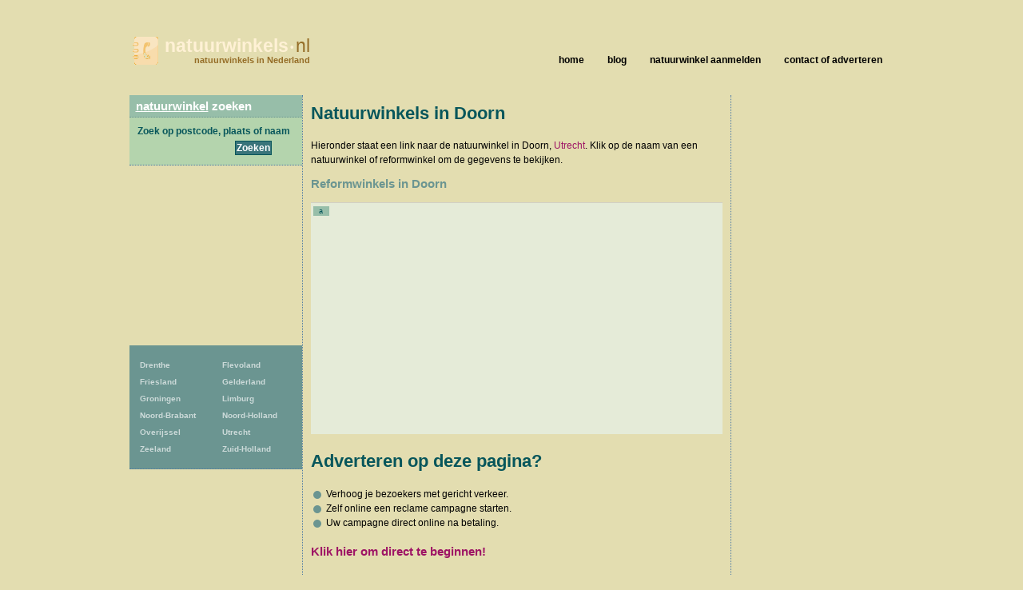

--- FILE ---
content_type: text/html; charset=UTF-8
request_url: https://www.natuurwinkels.nl/doorn
body_size: 4685
content:
<!DOCTYPE html>
<html lang="nl">
  <head>
    <meta http-equiv="Content-Type" content="text/html; charset=UTF-8">
    <meta http-equiv="x-ua-compatible" content="ie=edge">
    <meta name="viewport" content="width=device-width, initial-scale=1">
    <title>Natuurwinkel Doorn - natuurwinkels.nl</title>
    <meta name="description" content="Een overzicht van natuurwinkels in Doorn, Utrecht.">
<script type="text/javascript" src="//maps.googleapis.com/maps/api/js?key=AIzaSyCw8erxsDLDjWVP0wF9E0S6J5odppxS97U&sensor=false"></script>
<script type="text/javascript" src="/_js/markerclusterer_compiled.js"></script>

    <link href="/_css/main.css" media="screen" rel="stylesheet" type="text/css">
    <!--[if IE 6]>
      <link href="/_css/ie6.css" media="screen" rel="stylesheet" type="text/css">
    <![endif]-->

    
<script>
  (function(i,s,o,g,r,a,m){i['GoogleAnalyticsObject']=r;i[r]=i[r]||function(){
  (i[r].q=i[r].q||[]).push(arguments)},i[r].l=1*new Date();a=s.createElement(o),
  m=s.getElementsByTagName(o)[0];a.async=1;a.src=g;m.parentNode.insertBefore(a,m)
  })(window,document,'script','https://www.google-analytics.com/analytics.js','ga');

  ga('create', 'UA-116316897-1', 'auto');
  ga('send', 'pageview');
  ga('set', 'anonymizeIp', true);
  ga('send', 'pageview');
  
</script>    

      <script async src="//pagead2.googlesyndication.com/pagead/js/adsbygoogle.js"></script>
      <link href="/_css/responsive.css" rel="stylesheet">
  
  
  
<script async src="//pagead2.googlesyndication.com/pagead/js/adsbygoogle.js"></script>
<script>
     (adsbygoogle = window.adsbygoogle || []).push({
          google_ad_client: "ca-pub-5691411198434356",
          enable_page_level_ads: true
     }); 
</script>  
   
  
  </head>
 
  
  <body>
  


<!--<link rel="stylesheet" type="text/css" href="//cdnjs.cloudflare.com/ajax/libs/cookieconsent2/3.0.3/cookieconsent.min.css" />
<script src="//cdnjs.cloudflare.com/ajax/libs/cookieconsent2/3.0.3/cookieconsent.min.js"></script>
<script>
window.addEventListener("load", function(){
window.cookieconsent.initialise({
  "palette": {
    "popup": {
      "background": "#c8cede",
      "text": "#000000"
    },
    "button": {
      "background": "#485575",
      "text": "#ffffff"
    }
  },
  "theme": "classic",
  "position": "bottom-right",
  "type": "opt-out",
  "cookie": {
    "name": "cookie_status_handler",
    "path": "/",
    "expiryDays": "7200"
  },
  "content": {
    "message": "We gebruiken cookies om content en advertenties te personaliseren, om functies voor social media te bieden en om ons websiteverkeer te analyseren. Ook delen we informatie over uw gebruik van onze site met onze partners voor social media, adverteren en analyse. Deze partners kunnen deze gegevens combineren met andere informatie die u aan ze heeft verstrekt of die ze hebben verzameld op basis van uw gebruik van hun services.",
    "dismiss": "Accepteren",
    "deny": "Cookies weigeren",
    "link": "Details weergeven..",
    "href": "/disclaimer"
  }
})});
</script>
-->  
<div class="mobile-header">
   
    <a href="/" class="mobile-header__logo"><img src="/_img/gids-icon.gif" alt="Natuurwinkels gids"><strong>natuurwinkels<small>&bull;</small></strong>nl <span>natuurwinkels in Nederland</span></a>

    <div class="mobile-search">
      <div class="mobile-search__icon" id="searchToggle">
        <img src="/_img/search.svg" alt="">
      </div>
      <form method="get" action="/zoek" class="mobile-search__input" id="searchBar">
        <input type="text" placeholder="Vul hier uw zoekopdracht in..." id="query" name="query">
        <button type="submit">
          <img src="/_img/search-black.svg" alt="">
        </button>
      </form>
    </div>

    <div class="mobile-menu-icon" id="navToggle">
      <div class="hamburger">
        <div class="hamburger__line"></div>
        <div class="hamburger__line"></div>
        <div class="hamburger__line"></div>
      </div>
    </div>
  </div>

  <div class="mobile-menu" id="mobileNav">
    <ul class="mobile-menu__list">
                  <li><a href="/drenthe" title="13 Natuurwinkels">Drenthe</a></li>
            <li><a href="/flevoland" title="12 Natuurwinkels">Flevoland</a></li>
            <li><a href="/friesland" title="31 Natuurwinkels">Friesland</a></li>
            <li><a href="/gelderland" title="73 Natuurwinkels">Gelderland</a></li>
            <li><a href="/groningen-provincie" title="17 Natuurwinkels">Groningen</a></li>
            <li><a href="/limburg" title="40 Natuurwinkels">Limburg</a></li>
            <li><a href="/noord-brabant" title="64 Natuurwinkels">Noord-Brabant</a></li>
            <li><a href="/noord-holland" title="99 Natuurwinkels">Noord-Holland</a></li>
            <li><a href="/overijssel" title="33 Natuurwinkels">Overijssel</a></li>
            <li><a href="/utrecht-provincie" title="51 Natuurwinkels">Utrecht</a></li>
            <li><a href="/zeeland-provincie" title="21 Natuurwinkels">Zeeland</a></li>
            <li><a href="/zuid-holland" title="83 Natuurwinkels">Zuid-Holland</a></li>
    </ul>
  </div>

  <div id="header">
    <h1>
      <a href="/" class="mobile-header__logo"><img src="/_img/gids-icon.gif" alt="Natuurwinkels gids"><strong>natuurwinkels<small>&bull;</small></strong>nl <span>natuurwinkels in Nederland</span></a>
    </h1>
  </div> <!-- #header -->

  <div id="main">
    <div id="container">    <script type="text/javascript">
      /*function initialize() {
        var center = new google.maps.LatLng(52.0334, 5.34572);
        var map = new google.maps.Map(document.getElementById('map'), {
        	zoom: 12,
        	center: center,
        	mapTypeId: google.maps.MapTypeId.ROADMAP
        });
        
        var image = new google.maps.MarkerImage ('/_img/marker-red.png');
        //var shadow = new google.maps.MarkerImage('/images/beachflag_shadow.png');
        var shape = {
          coord: [1, 1, 1, 20, 18, 20, 18 , 1],
          type: 'poly'
        };

          var markers = [];
                      var title = 'Natuurvoeding Doorn';
            var latLng = new google.maps.LatLng(52.036488, 5.343591);
            var marker = new google.maps.Marker({
            	icon: image,
            	shape: shape,
            	title: title,
            	position: latLng,
            	map: map
           }); 
           google.maps.event.addListener(marker, 'click', function(event) {
           	 location.href='/doorn/natuurvoeding-doorn';
           });

            markers.push(marker);
                    var mcOptions = { gridSize: 30, maxZoom: 15};
          var markerCluster = new MarkerClusterer(map, markers, mcOptions);
         }
         google.maps.event.addDomListener(window, 'load', initialize);*/
    </script>

        <div id="contentwrapper">
          <div id="content">

	     <div class="city-banner-img">
                            </div>
          
            <h2>Natuurwinkels in Doorn</h2>
                                <p>Hieronder staat een link naar de  natuurwinkel in
            Doorn, <a href="/utrecht-provincie">Utrecht</a>. Klik op de naam van een
            natuurwinkel of reformwinkel om de gegevens te bekijken.</p>
                    

       <h3>Reformwinkels in Doorn</h3>

       <p class="ad468groen">
        <span class="listnumber">a</span>
	<script async src="//pagead2.googlesyndication.com/pagead/js/adsbygoogle.js"></script>
<!-- Natuurwinkels.nl 468x60 -->
<ins class="adsbygoogle"
     style="display:block"
     data-ad-client="ca-pub-5691411198434356"
     data-ad-slot="5477964028"
     data-ad-format="auto"></ins>
<script>
(adsbygoogle = window.adsbygoogle || []).push({});
</script>
       </p>




<hr class="spacer">         
  
<h2>Adverteren op deze pagina?</h2>
<ul><li><div style="width:10px;height:10px;border-radius:20px;background-color:#6B9591;float:left;vertical-align:middle;margin: 5px 3px 0;"></div>&nbsp;Verhoog je bezoekers met gericht verkeer.</li>
<li><div style="width:10px;height:10px;border-radius:20px;background-color:#6B9591;float:left;vertical-align:middle;margin: 5px 3px 0;"></div>&nbsp;Zelf online een reclame campagne starten.</li>
<li><div style="width:10px;height:10px;border-radius:20px;background-color:#6B9591;float:left;vertical-align:middle;margin: 5px 3px 0;"></div>&nbsp;Uw campagne direct online na betaling.</li></ul> 
<BR><h3><a rel='nofollow' target='_blank' href='?link'>Klik hier om direct te beginnen!</a></h3></li>
         
<hr class="spacer">
              <div class="row">
              <div class='clearfix'></div>              </div>
              <br>
              

              
              
              <center>
                  <a href="https://mijn.backlinks.nl/dashboard/search/results?search=doorn" target="_blank" rel="noopener nofollow">Uw link hier?</a>
              </center><br>
              <div id="map" style="width:500px;height:500px;">
              </div>

              <script src="https://openlayers.org/api/OpenLayers.js"></script>
              <script>
                  map = new OpenLayers.Map("map");
                  map.addLayer(new OpenLayers.Layer.OSM("OpenStreetMap",
                      // Official OSM tileset as protocol-independent URLs
                      [
                          '//a.tile.openstreetmap.org/${z}/${x}/${y}.png',
                          '//b.tile.openstreetmap.org/${z}/${x}/${y}.png',
                          '//c.tile.openstreetmap.org/${z}/${x}/${y}.png'
                      ],
                      null));
                  var markers = new OpenLayers.Layer.Markers("Markers");
                  map.addLayer(markers);
                  var lonLat;
                                    lonLat = new OpenLayers.LonLat(5.343591,  52.036488).transform('EPSG:4326', 'EPSG:3857');
                  markers.addMarker(new OpenLayers.Marker(lonLat));
                  

                  var zoom = 16;
                  map.setCenter(lonLat, zoom);
                  map.getView().setCenter(ol.proj.transform([52.036488,  5.343591], 'EPSG:4326', 'EPSG:3857'));
              </script>


      <ul class="companies">

        <li>
          <span class="listnumber">1</span>
          <h3><a href="/doorn/natuurvoeding-doorn">Natuurvoeding Doorn</a><?
          	if (!empty($c['companytype'])) {
          		echo ', '.$c['companytype'];
          	}          	
          	?></h3>
          <address class="adr">
            <span class="street-address">Kampweg 30-30 a</span>,
            <span class="postal-code">3941 HH</span>
            <span class="locality">Doorn</span>
          </address>
        </li>
      </ul>

            <p>Missen we een natuurwinkel in Doorn? <a href="/contact">Laat het ons weten</a>
            of meld uw bedrijf <a href="aanmelden">hier aan</a>.</p>

        

          </div> <!-- #content -->
          <div id="asideright">
     <div class="places">
      
    
      
<script async src="//pagead2.googlesyndication.com/pagead/js/adsbygoogle.js"></script>
<!-- Winkels ad met links -->
<ins class="adsbygoogle"
     style="display:block"
     data-ad-client="ca-pub-5691411198434356"
     data-ad-slot="9017344662"
     data-ad-format="link"></ins>
<script>
(adsbygoogle = window.adsbygoogle || []).push({});
</script>
<br />
      <h3>In de buurt van Doorn</h3>
      <ul>
      
       <li><a href="/amerongen">Amerongen</a> <span>[1]</span></li>
       <li><a href="/zeist">Zeist</a> <span>[1]</span></li>
       <li><a href="/bunnik">Bunnik</a> <span>[1]</span></li>
       <li><a href="/scherpenzeel-gld">Scherpenzeel gld</a> <span>[1]</span></li>
       <li><a href="/culemborg">Culemborg</a> <span>[1]</span></li>
       <li><strong><a href="/leusden">Leusden</a></strong> <span>[2]</span></li>
       <li><strong><a href="/amersfoort">Amersfoort</a></strong> <span>[12]</span></li>
       <li><a href="/de-bilt">De Bilt</a> <span>[1]</span></li>
       <li><a href="/veenendaal">Veenendaal</a> <span>[1]</span></li>
       <li><a href="/soest">Soest</a> <span>[1]</span></li>
       <li><strong><a href="/utrecht">Utrecht</a></strong> <span>[15]</span></li>
       <li><a href="/rhenen">Rhenen</a> <span>[1]</span></li>
       <li><a href="/tiel">Tiel</a> <span>[1]</span></li>
       <li><strong><a href="/nieuwegein">Nieuwegein</a></strong> <span>[3]</span></li>
       <li><strong><a href="/barneveld">Barneveld</a></strong> <span>[3]</span></li>
      </ul>
     </div> <!-- .places -->

          </div> <!-- asideright -->
        </div> <!-- contentwrapper -->

        <div id="asideleft">

          <h2><a href="/">natuurwinkel</a> zoeken</h2>

          <form id="search" action="/zoek" method="get">
          <fieldset>
            <legend>Zoek Natuurwinkel</legend>
            <label for="query">Zoek op postcode, plaats of naam</label>
            <p><input type="text" id="query" name="query" value=""></p>
            <p class="submit"><input type="submit" value="Zoeken"></p>
          </fieldset>
          </form>          
<div class="side-ad" style="padding: 10px; text-align: center;">
                <script async src="//pagead2.googlesyndication.com/pagead/js/adsbygoogle.js"></script>
            <!-- Winkels vierkant linksboven -->
            <ins class="adsbygoogle"
                 style="display:inline-block;width:200px;height:200px"
                 data-ad-client="ca-pub-5691411198434356"
                 data-ad-slot="5054048927"></ins>
            <script>
                (adsbygoogle = window.adsbygoogle || []).push({});
            </script>
        </div>

<ul id="provinces">
                <li><a href="/drenthe" title="13
                            Natuurwinkels">Drenthe</a></li>
            <li><a href="/flevoland" title="12
                            Natuurwinkels">Flevoland</a></li>
            <li><a href="/friesland" title="31
                            Natuurwinkels">Friesland</a></li>
            <li><a href="/gelderland" title="73
                            Natuurwinkels">Gelderland</a></li>
            <li><a href="/groningen-provincie" title="17
                            Natuurwinkels">Groningen</a></li>
            <li><a href="/limburg" title="40
                            Natuurwinkels">Limburg</a></li>
            <li><a href="/noord-brabant" title="64
                            Natuurwinkels">Noord-Brabant</a></li>
            <li><a href="/noord-holland" title="99
                            Natuurwinkels">Noord-Holland</a></li>
            <li><a href="/overijssel" title="33
                            Natuurwinkels">Overijssel</a></li>
            <li><a href="/utrecht-provincie" title="51
                            Natuurwinkels">Utrecht</a></li>
            <li><a href="/zeeland-provincie" title="21
                            Natuurwinkels">Zeeland</a></li>
            <li><a href="/zuid-holland" title="83
                            Natuurwinkels">Zuid-Holland</a></li>
</ul>


			
	

        </div> <!-- #asideleft -->
        
        <div class="clearer"> </div>

        <!-- footer -->
      </div> <!-- #container -->

      <div id="nav">
        <ul>
          <li><a href="/"><span>home</span></a></li>
          <li><a href="/blog/"><span>blog</span></a></li>
                    <li><a href="/aanmelden"><span>natuurwinkel aanmelden</span></a></li>
          <li><a href="/contact"><span>contact of adverteren</span></a></li>
                  </ul>
      </div> <!-- #nav -->

      <div id="footer">
        <p>CopyRight &copy; 2026</p>
        <p><a href="/disclaimer">Privacy & disclaimer</a></p>
        <p><strong>Natuurwinkels</strong>.nl is een site van 
        	<a href="http://www.multipc.nl"><strong>Mpci</strong>.nl</a> </p>
		  
		  <p><a target="_self" rel="follow" href="blog/"><strong>Blog</strong></a></p>

          <p><a target="_blank" rel="nofollow" href="?link"><strong>Adverteren</strong></a></p>
		  

       	   
      </div> <!-- #footer -->
    
    </div> <!-- main -->

    <!--  -->
        <script type="text/javascript" src="/_js/external.js"></script>
    <script type="text/javascript" src="/_js/mobile-menu.js"></script>
    <link href="/_css/responsive.css" rel="stylesheet">
  <script defer src="https://static.cloudflareinsights.com/beacon.min.js/vcd15cbe7772f49c399c6a5babf22c1241717689176015" integrity="sha512-ZpsOmlRQV6y907TI0dKBHq9Md29nnaEIPlkf84rnaERnq6zvWvPUqr2ft8M1aS28oN72PdrCzSjY4U6VaAw1EQ==" data-cf-beacon='{"version":"2024.11.0","token":"ae26717225da4d11a1c45c72ee052a02","r":1,"server_timing":{"name":{"cfCacheStatus":true,"cfEdge":true,"cfExtPri":true,"cfL4":true,"cfOrigin":true,"cfSpeedBrain":true},"location_startswith":null}}' crossorigin="anonymous"></script>
</body>
</html>


--- FILE ---
content_type: text/html; charset=utf-8
request_url: https://www.google.com/recaptcha/api2/aframe
body_size: 268
content:
<!DOCTYPE HTML><html><head><meta http-equiv="content-type" content="text/html; charset=UTF-8"></head><body><script nonce="ks849SUjRO5lbmDeUDTNiA">/** Anti-fraud and anti-abuse applications only. See google.com/recaptcha */ try{var clients={'sodar':'https://pagead2.googlesyndication.com/pagead/sodar?'};window.addEventListener("message",function(a){try{if(a.source===window.parent){var b=JSON.parse(a.data);var c=clients[b['id']];if(c){var d=document.createElement('img');d.src=c+b['params']+'&rc='+(localStorage.getItem("rc::a")?sessionStorage.getItem("rc::b"):"");window.document.body.appendChild(d);sessionStorage.setItem("rc::e",parseInt(sessionStorage.getItem("rc::e")||0)+1);localStorage.setItem("rc::h",'1768956475078');}}}catch(b){}});window.parent.postMessage("_grecaptcha_ready", "*");}catch(b){}</script></body></html>

--- FILE ---
content_type: text/plain
request_url: https://www.google-analytics.com/j/collect?v=1&_v=j102&a=1897171960&t=pageview&_s=1&dl=https%3A%2F%2Fwww.natuurwinkels.nl%2Fdoorn&ul=en-us%40posix&dt=Natuurwinkel%20Doorn%20-%20natuurwinkels.nl&sr=1280x720&vp=1280x720&_u=IEBAAEABAAAAACAAI~&jid=2026309220&gjid=777684815&cid=885320597.1768956473&tid=UA-116316897-1&_gid=967016082.1768956473&_r=1&_slc=1&z=2058711937
body_size: -451
content:
2,cG-HDSC9RXW6Y